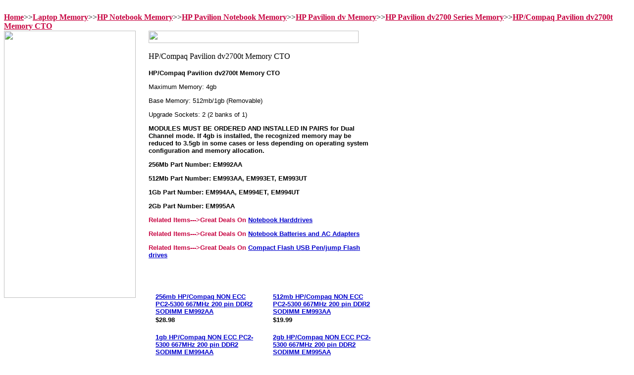

--- FILE ---
content_type: text/html
request_url: http://www.satech.com/hp-notebook-memory-hp-pavilion-notebook-memory-hp-pavilion-dv-memory-hp-compaq-pavilion-dv2700t-memo.html
body_size: 5880
content:
<!DOCTYPE HTML PUBLIC "-//W3C//DTD HTML 4.01 Transitional//EN">
<html><head><meta name="Keywords" content="laptop memory upgrades computer notebook laptops computers ram upgrade  buy ram prices memory chips module DRAM HP/Compaq Pavilion dv2700t Memory CTO em992aa em993aa em994aa em995aa 256mb 512mb 1gb 2gb NON ECC PC2-5300 667MHz 200 pin DDR2 SODIMM"><title>HP/Compaq Pavilion dv2700t Memory CTO</title><br>
<A href='http://www.satech.com'><font color='#C70542'><B>Home</font></b></A>>><A href='http://www.satech.com/laptop-memory.html'><font color='#C70542'><B>Laptop Memory</font></b></A>>><A href='http://www.satech.com/laptop-memory-hp-notebook-memory.html'><font color='#C70542'><B>HP Notebook Memory</font></b></A>>><A href='http://www.satech.com/laptop-memory-hp-notebook-memory-hp-pavilion-notebook-memory.html'><font color='#C70542'><B>HP Pavilion Notebook Memory</font></b></A>>><A href='http://www.satech.com/laptop-memory-hp-notebook-memory-hp-pavilion-notebook-memory-hp-pavilion-dv-memory.html'><font color='#C70542'><B>HP Pavilion dv Memory</font></b></A>>><A href='http://www.satech.com/laptop-memory-hp-notebook-memory-hp-pavilion-notebook-memory-hp-pavilion-dv-memory-hp-pavilion-dv270.html'><font color='#C70542'><B>HP Pavilion dv2700 Series Memory</font></b></A>>><A href='http://www.satech.com/laptop-memory-hp-notebook-memory-hp-pavilion-notebook-memory-hp-pavilion-dv-memory-hp-pavilion-dv270.html'><font color='#C70542'><B>HP/Compaq Pavilion dv2700t Memory CTO</font></b></A></head><body bgcolor=ffffff background="https://sep.yimg.com/ay/valueram/img-14.gif" link=0000cc vlink=333366><table border=0 cellspacing=0 cellpadding=0><tr valign=top><td><map name=16df45d2e224f5b029><area shape=rect coords="0,0,264,18" href="index.html"><area shape=rect coords="0,18,264,36" href="apple-mac-memory.html"><area shape=rect coords="0,36,264,54" href="168-pin-3-3v-pc-memory-dimms.html"><area shape=rect coords="0,54,264,72" href="72-pin-simm-30-pin-simm-memory.html"><area shape=rect coords="0,72,264,90" href="184-pin-2-5v-ddr-memory-dimms.html"><area shape=rect coords="0,90,264,108" href="240-pin-ddr-2-ddr-ii-sdram-memory-dimms.html"><area shape=rect coords="0,108,264,126" href="288-pin-ddr4-ddr-iv-sdram-memory-dimms.html"><area shape=rect coords="0,126,264,144" href="288-pin-ddr4-ddr-iv-sdram-memory-sodimms.html"><area shape=rect coords="0,144,264,162" href="sodimms.html"><area shape=rect coords="0,162,264,180" href="laptop-memory.html"><area shape=rect coords="0,180,264,198" href="memory-for-brand-name-pc.html"><area shape=rect coords="0,198,264,216" href="printermemory1.html"><area shape=rect coords="0,216,264,234" href="flash-memory-for-camera-pda-mp3.html"><area shape=rect coords="0,234,264,252" href="batteries.html"><area shape=rect coords="0,252,264,270" href="notebookdrives1.html"><area shape=rect coords="0,270,264,288" href="samplermemory.html"><area shape=rect coords="0,288,264,306" href="raidconmem.html"><area shape=rect coords="0,306,264,324" href="motherboard-memory.html"><area shape=rect coords="0,324,264,342" href="routers.html"><area shape=rect coords="0,342,264,360" href="sunmemory1.html"><area shape=rect coords="0,360,264,378" href="original-memory.html"><area shape=rect coords="0,378,264,396" href="cpus-processor.html"><area shape=rect coords="0,414,264,432" href="https://order.store.yahoo.net/valueram/cgi-bin/wg-order?valueram"><area shape=rect coords="0,432,264,450" href="info.html"><area shape=rect coords="0,450,264,468" href="http://stores.yahoo.com/help.html"><area shape=rect coords="0,468,264,486" href="nsearch.html"><area shape=rect coords="0,486,264,504" href="ind.html"><area shape=rect coords="0,504,264,522" href="mailto:buymemory@yahoo.com"><area shape=rect coords="0,522,264,540" href="hp-notebook-memory-hp-pavilion-notebook-memory-hp-pavilion-dv-memory.html"></map><img src="https://s.yimg.com/aah/valueram/ibm-pc-300gl-celeron-model-6275r3u-1.gif" width=266 height=540 usemap=#16df45d2e224f5b029 border=0 hspace=0 vspace=0 ismap></td><td><img src="https://sep.yimg.com/ca/Img/trans_1x1.gif" height=1 width=26 border=0></td><td><a href="index.html"><img src="https://sep.yimg.com/ay/valueram/img-16.gif" width=424 height=25 border=0 hspace=0 vspace=0></a><br><br><table border=0 cellspacing=0 cellpadding=0 width=458><tr valign=top><td width=458><img src="https://sep.yimg.com/ca/I/valueram_2272_96834637" width=318 height=17 border=0 hspace=0 vspace=0 alt="HP/Compaq Pavilion dv2700t Memory CTO"><br><br><font size=2 face="arial, helvetica"><b>HP/Compaq Pavilion dv2700t Memory CTO</b><p>
Maximum Memory: 4gb<P>
Base Memory: 512mb/1gb (Removable)<p>
Upgrade Sockets: 2 (2 banks of 1)<p>
<b>MODULES MUST BE ORDERED AND INSTALLED IN PAIRS for Dual Channel mode. If 4gb is installed, the recognized memory may be reduced to 3.5gb in some cases or less depending on operating system configuration and memory allocation.</b><p>
<font  size=2 face='arial, helvetica'><b>256Mb Part Number: EM992AA</font><p>
<font  size=2 face='arial, helvetica'><b>512Mb Part Number: EM993AA, EM993ET, EM993UT</font><p>
<font  size=2 face='arial, helvetica'><b>1Gb Part Number: EM994AA, EM994ET, EM994UT</font><p>
<font  size=2 face='arial, helvetica'><b>2Gb Part Number: EM995AA</font><p>
<font color='c70542'  size=2 face='arial, helvetica'><b>Related Items--->Great Deals On <A HREF='http://www.satech.com/notebook-harddrives.html'>Notebook Harddrives</a><p>Related Items--->Great Deals On <A HREF='http://www.satech.com/notebook-batteries.html'>Notebook Batteries and AC Adapters</a><p>Related Items--->Great Deals On <A HREF='http://www.satech.com/flash-memory-and-usb-flash-drive/flash-memory-and-usb-flash-drive.html'>Compact Flash USB Pen/jump Flash drives</a><p></font></b><br><br></font></td></tr></table><br><table border=0 cellspacing=0 cellpadding=0 width=458><tr><td><img src="https://sep.yimg.com/ca/Img/trans_1x1.gif" height=5 width=1 border=0></td></tr><tr valign=top><td width=6><center><img src="https://sep.yimg.com/ca/I/valueram_2270_2100" width=6 height=14 border=0 hspace=0 vspace=0></center></td><td width=8><img src="https://sep.yimg.com/ca/Img/trans_1x1.gif" height=1 width=8 border=0></td><td width=207><font size=2 face="arial, helvetica"><b><a href="em992aa.html">256mb HP/Compaq NON ECC PC2-5300 667MHz 200 pin DDR2 SODIMM EM992AA</a></b><br><img src="https://sep.yimg.com/ca/Img/trans_1x1.gif" height=2 width=1 border=0><br><b>$28.98</b></font></td><td><img src="https://sep.yimg.com/ca/Img/trans_1x1.gif" height=1 width=8 border=0></td><td width=6><center><img src="https://sep.yimg.com/ca/I/valueram_2270_2100" width=6 height=14 border=0 hspace=0 vspace=0></center></td><td width=8><img src="https://sep.yimg.com/ca/Img/trans_1x1.gif" height=1 width=8 border=0></td><td width=207><font size=2 face="arial, helvetica"><b><a href="em993aa.html">512mb HP/Compaq NON ECC PC2-5300 667MHz 200 pin DDR2 SODIMM EM993AA</a></b><br><img src="https://sep.yimg.com/ca/Img/trans_1x1.gif" height=2 width=1 border=0><br><b>$19.99</b></font></td></tr><tr><td><img src="https://sep.yimg.com/ca/Img/trans_1x1.gif" height=15 width=1 border=0></td></tr><tr><td><img src="https://sep.yimg.com/ca/Img/trans_1x1.gif" height=5 width=1 border=0></td></tr><tr valign=top><td width=6><center><img src="https://sep.yimg.com/ca/I/valueram_2270_2100" width=6 height=14 border=0 hspace=0 vspace=0></center></td><td width=8><img src="https://sep.yimg.com/ca/Img/trans_1x1.gif" height=1 width=8 border=0></td><td width=207><font size=2 face="arial, helvetica"><b><a href="em994aa.html">1gb HP/Compaq NON ECC PC2-5300 667MHz 200 pin DDR2 SODIMM EM994AA</a></b><br><img src="https://sep.yimg.com/ca/Img/trans_1x1.gif" height=2 width=1 border=0><br><b>$39.98</b></font></td><td><img src="https://sep.yimg.com/ca/Img/trans_1x1.gif" height=1 width=8 border=0></td><td width=6><center><img src="https://sep.yimg.com/ca/I/valueram_2270_2100" width=6 height=14 border=0 hspace=0 vspace=0></center></td><td width=8><img src="https://sep.yimg.com/ca/Img/trans_1x1.gif" height=1 width=8 border=0></td><td width=207><font size=2 face="arial, helvetica"><b><a href="em995aa.html">2gb HP/Compaq NON ECC PC2-5300 667MHz 200 pin DDR2 SODIMM EM995AA</a></b><br><img src="https://sep.yimg.com/ca/Img/trans_1x1.gif" height=2 width=1 border=0><br><b>$49.00</b></font></td></tr><tr><td><img src="https://sep.yimg.com/ca/Img/trans_1x1.gif" height=15 width=1 border=0></td></tr><tr><td><img src="https://sep.yimg.com/ca/Img/trans_1x1.gif" height=5 width=1 border=0></td></tr><tr valign=top><td width=6><center><img src="https://sep.yimg.com/ca/I/valueram_2270_2100" width=6 height=14 border=0 hspace=0 vspace=0></center></td><td width=8><img src="https://sep.yimg.com/ca/Img/trans_1x1.gif" height=1 width=8 border=0></td><td width=207><font size=2 face="arial, helvetica"><b><a href="ex256m0165f.html">256mb PC2-5300 667Mhz DDR2 SODIMM <font color=#C70542>Factory Approved Memory </font></a></b><br><img src="https://sep.yimg.com/ca/Img/trans_1x1.gif" height=2 width=1 border=0><br><b>$38.98</b></font></td><td><img src="https://sep.yimg.com/ca/Img/trans_1x1.gif" height=1 width=8 border=0></td><td width=6><center><img src="https://sep.yimg.com/ca/I/valueram_2270_2100" width=6 height=14 border=0 hspace=0 vspace=0></center></td><td width=8><img src="https://sep.yimg.com/ca/Img/trans_1x1.gif" height=1 width=8 border=0></td><td width=207><font size=2 face="arial, helvetica"><b><a href="ex512m0165f.html">512mb PC2-5300 667Mhz DDR2 SODIMM <font color=#C70542>Factory Approved Memory </font></a></b><br><img src="https://sep.yimg.com/ca/Img/trans_1x1.gif" height=2 width=1 border=0><br><b>$9.00</b></font></td></tr><tr><td><img src="https://sep.yimg.com/ca/Img/trans_1x1.gif" height=15 width=1 border=0></td></tr><tr><td><img src="https://sep.yimg.com/ca/Img/trans_1x1.gif" height=5 width=1 border=0></td></tr><tr valign=top><td width=6><center><img src="https://sep.yimg.com/ca/I/valueram_2270_2100" width=6 height=14 border=0 hspace=0 vspace=0></center></td><td width=8><img src="https://sep.yimg.com/ca/Img/trans_1x1.gif" height=1 width=8 border=0></td><td width=207><font size=2 face="arial, helvetica"><b><a href="ex1gb0165f.html">1gb PC2-5300 667Mhz DDR2 SODIMM <font color=#C70542>Factory Approved Memory </font></a></b><br><img src="https://sep.yimg.com/ca/Img/trans_1x1.gif" height=2 width=1 border=0><br><b>$19.98</b></font></td><td><img src="https://sep.yimg.com/ca/Img/trans_1x1.gif" height=1 width=8 border=0></td><td width=6><center><img src="https://sep.yimg.com/ca/I/valueram_2270_2100" width=6 height=14 border=0 hspace=0 vspace=0></center></td><td width=8><img src="https://sep.yimg.com/ca/Img/trans_1x1.gif" height=1 width=8 border=0></td><td width=207><font size=2 face="arial, helvetica"><b><a href="ex2gb0165f.html">2gb PC2-5300 667Mhz DDR2 SODIMM <font color=#C70542>Factory Approved Memory </font></a></b><br><img src="https://sep.yimg.com/ca/Img/trans_1x1.gif" height=2 width=1 border=0><br><b>$29.00</b></font></td></tr><tr><td><img src="https://sep.yimg.com/ca/Img/trans_1x1.gif" height=15 width=1 border=0></td></tr></table><br><table border=0 cellspacing=0 cellpadding=0 width=458><tr><td><font size=2 face="arial, helvetica"><center><font size="2">For any clarifications needed, suggestions or mistakes on this page please email <a href="mailto: buymemory@yahoo.com">buymemory@yahoo.com</a></font></center><br><br><b><center>
<SCRIPT LANGUAGE="JavaScript">
Stamp = new Date();
year = Stamp.getYear();
if (year < 2000) year = 1900 + year;
document.write((Stamp.getMonth() + 1) +"/"+Stamp.getDate()+ "/"+ year);
</script>
</center></B><BR><b><center><font color="#C70542">Get more out of your Digital Camera's, PDA's and MP3 players.</font></center></b>
Try our high speed, high performance <a href="http://www.satech.com/cfc.html">Compact Flash Cards CFC</a>, <a href="http://www.satech.com/smarmedcarss.html">Smart Media Cards SSFDC</a>, <a href="http://www.satech.com/mulcarmmc.html">Multimedia Cards MMC</a>, <a href="http://www.satech.com/secdigcarsdc.html">Secure Digital cards SDC</a>, <a href="http://www.satech.com/sonmemstic.html">Sony memory stick</a>, <a href="http://www.satech.com/porusbstorfl.html">Portable USB storage flash drive (Pen drive, Key drive)</a>, <a href="http://www.satech.com/flascarread.html">Multi USB Flash Card Reader</a>
<a href="http://store.yahoo.com/valueram/olxdpiccar.html">Olympus xD Picture Cards,readers,adapters.</a><br><br><B><cENTER><FONT SIZE="3"><FONT COLOR="#C70542"><A HREF="http://store.yahoo.com/valueram/index.html">
The World's Largest Online Memory Super Store</A><sup><font size="4"><b>�</b></font></sup></font></FONT></CENTER></b><br><br><B><cENTER><FONT SIZE="3"><FONT COLOR="#C70542"><A HREF="http://store.yahoo.com/valueram/index.html">
IN BUSINESS SINCE 1994 SPECIALIZING IN COMPUTER RAM MEMORY UPGRADES, PROVIDING HIGH QUALITY SERVICE, VALUE PRICING TO CUSTOMERS WORLD WIDE.<</A><sup><font size="4"><b></b></font></sup></font></FONT></CENTER></b><br><br><font color="#C70542" size="3"><b><center> Memory for All
<a href="http://www.satech.com/notebookmemory.html">
<font color="#C70542" size=4>Notebooks </font></a> and <a href="http://www.satech.com/printermemory1.html"><font color="#C70542" size=4>Printers</font></a></font><br><br><b><a href="http://www.satech.com/batteries.html"><font color="#C70542" size=4>Batteries</font></a>
<font color="#C70542" size=4> and </font>
<a href="http://www.satech.com/notebookdrives1.html"><font color="#C70542" size=4>Hard Drives</font></a> 
<font color="#C70542" size=4>for All Notebooks</font></center></b><br>
<hr>
<!--  Shantanu -->
<!-- HTML to Copy Starts Here -->
<!--Note: For correct presentation of the form, leave HTML formatted *as is*. -->
<FORM ACTION="http://www.email-publisher.com/survey/" METHOD="POST" TARGET="New_Window">
<INPUT TYPE="hidden" NAME="lists" VALUE="satech@topica.email-publisher.com">
<TABLE BGCOLOR="white" CELLPADDING=8 CELLSPACING=0 BORDER=1> 
<TR>
<TD>
<TABLE WIDTH=210 CELLPADDING=0 CELLSPACING=0 BORDER=0>
<TR>
	<TD><FONT style="font-size: 13px" face="verdana,sans-serif" size="+1" color="#3300CC"><B>Subscribe!</B></FONT></TD>
</TR>
<TR>
	<TD><IMG SRC="http://statik.topica.com/images/pixel.gif" WIDTH=1 HEIGHT=4 BORDER=0></TD>
</TR>
<TR>
	<TD>
		<font style="font-size: 11px" size="0" face="verdana,sans-serif">Enter your email to sign up for our email list to receive coupons and special offers.</FONT><BR><BR>
		<FONT style="font-size: 9pt" size="-1"><input type="text" size="20" name="email" value="your email"></FONT><FONT style="font-size: 9pt" face="Geneva,Helvetica,Arial,Sans Serif" size="-1">&nbsp;<input type="submit" value="Join"></FONT>
	</TD>
</TR>
<TR>
	<TD NOWRAP>
	<INPUT TYPE="radio" NAME="type" VALUE="HTML" ><font style="font-size: 11px" size="0" face="verdana,sans-serif">HTML</font>
	<INPUT TYPE="radio" NAME="type" VALUE="TEXT" ><font style="font-size: 11px" size="0" face="verdana,sans-serif">Text</font>
	<INPUT TYPE="radio" NAME="type" VALUE="AOL" ><font style="font-size: 11px" size="0" face="verdana,sans-serif">AOL</font>
	</TD>
</TR>
</TABLE>
</TD>
</TR>
</TABLE>
</FORM>
<!-- HTML Ends Here -->
<B><FONT SIZE=2>Are you planning to purchase more than 20 memory modules? You may be eligible for lower prices. Contact us for a price quote. Call us at 1-408-980-8355 or send"<A HREF="MAILTO:buymemory@yahoo.com">email 
</a></FONT></B>.
<HR>
<li><FONT COLOR="#094A91">IN BUSINESS SINCE 1994 SERVING CUSTOMERS WORLDWIDE WITH PRIDE AND SATISFACTION.</FONT><br><br><li><FONT COLOR="#094A91">NO SALES TAX OUTSIDE CALIFORNIA.</FONT><br><br><li><FONT COLOR="#094A91">WALK IN MEMORY PURCHASES WELCOME.</FONT><br><br><li><FONT COLOR="#094A91">MEMORY INSTALLATION $20 PER MACHINE. CALL 1 408 980 8355 FOR AN APPOINTMENT.</FONT>
<hr> 
<table><tr><td>
<font size="3" FACE="Times New Roman" color="666666"><b>
3390-H De La Cruz Blvd<br>
Santa Clara, CA 95054<br>
Tel: 408 980 8355<br>
Fax: 408 980 8356<br>
Email: <A HREF="MAILTO:buymemory@yahoo.com">buymemory@yahoo.com</a><br>
</b></font></td><td><pre>
          <img src="http://www.excelerate.net/excelerate.gif"></pre></td></tr>
</table>
<table>
<tr><td>
<FORM METHOD=GET ACTION="http://st45.yahoo.com/cgi-bin/nsearch"><INPUT TYPE=HIDDEN NAME=catalog VALUE="valueram"><INPUT NAME=query TYPE=TEXT SIZE=25> <INPUT TYPE=SUBMIT VALUE="Search"><input type=hidden name=.autodone value="http://www.satech.com/"></FORM></td><td><form name="input" action="http://www.ramfinder.com/email.aspx?urlRef=satech.com" METHOD=POST>Send this URL to a friend
<input type="submit" value="Send">
</form></td></tr></table>
<hr><b><font size="1">
<a href="http://www.satech.com/warranty.html">Lifetime Warranty</a> | <a href="http://www.satech.com/shipchar.html">Shipping Info</a> |<a href="http://www.satech.com/privacypolicy1.html"> Privacy Policy</a> |<a href="http://www.satech.com/support.html"> Support</a> |
<a href="http://maps.yahoo.com/py/maps.py?Pyt=Tmap&addr=3390+De+La+Cruz+Blvd+Suite+H&csz=Santa+Clara%2C+CA+95054&Get+Map=Get+Map"> Location Map</a> | <a href="http://www.satech.com/faq.html"> FAQ</a> | <A HREF="http://www.satech.com/contactus.html"> Contact Us</a> | <A HREF="MAILTO:email@satech.com"> Feedback</a> | <a href="http://www.satech.com/privacypolicy.html"> Library</a> | <a href="http://www.satech.com/glosofmemter.html"> Glossary Of Memory Terms</a> | <a href="http://www.satech.com/howtoinmem.html"> Installation Guide</a> | <a href="http://www.satech.com/government.html"> Government</a> | <a href="http://www.satech.com/edin.html"> Educational Institutions</a> | <a href="http://www.satech.com/corporate.html"> Corporate</a> | <a href="http://www.satech.com/curcon.html"> Currency Converter</a> | <a href="http://www.satech.com/parnumcrosre.html"> Part Number Cross Reference</a> | <a href="http://www.satech.com/helpfullinks.html"> Links</a></font></b>
<hr><br><br>All copyrights and trademarks are property of their respective owners.</font><br><br><font color="#C70542"><b>EXCELERATE</b><sup><font size="3"><b>�</b></font></sup></font>is a registered trademark of S.A. Technologies, Inc.</font></td></tr></table></td></tr></table></body>
<script type="text/javascript">
csell_env = 'ue1';
 var storeCheckoutDomain = 'order.store.turbify.net';
</script>

<script type="text/javascript">
  function toOSTN(node){
    if(node.hasAttributes()){
      for (const attr of node.attributes) {
        node.setAttribute(attr.name,attr.value.replace(/(us-dc1-order|us-dc2-order|order)\.(store|stores)\.([a-z0-9-]+)\.(net|com)/g, storeCheckoutDomain));
      }
    }
  };
  document.addEventListener('readystatechange', event => {
  if(typeof storeCheckoutDomain != 'undefined' && storeCheckoutDomain != "order.store.turbify.net"){
    if (event.target.readyState === "interactive") {
      fromOSYN = document.getElementsByTagName('form');
        for (let i = 0; i < fromOSYN.length; i++) {
          toOSTN(fromOSYN[i]);
        }
      }
    }
  });
</script>
<script type="text/javascript">
// Begin Store Generated Code
 </script> <script type="text/javascript" src="https://s.turbifycdn.com/lq/ult/ylc_1.9.js" ></script> <script type="text/javascript" src="https://s.turbifycdn.com/ae/lib/smbiz/store/csell/beacon-a9518fc6e4.js" >
</script>
<script type="text/javascript">
// Begin Store Generated Code
 csell_page_data = {}; csell_page_rec_data = []; ts='TOK_STORE_ID';
</script>
<script type="text/javascript">
// Begin Store Generated Code
function csell_GLOBAL_INIT_TAG() { var csell_token_map = {}; csell_token_map['TOK_SPACEID'] = '2022276099'; csell_token_map['TOK_URL'] = ''; csell_token_map['TOK_STORE_ID'] = 'valueram'; csell_token_map['TOK_ITEM_ID_LIST'] = 'hp-notebook-memory-hp-pavilion-notebook-memory-hp-pavilion-dv-memory-hp-compaq-pavilion-dv2700t-memo'; csell_token_map['TOK_ORDER_HOST'] = 'order.store.turbify.net'; csell_token_map['TOK_BEACON_TYPE'] = 'prod'; csell_token_map['TOK_RAND_KEY'] = 't'; csell_token_map['TOK_IS_ORDERABLE'] = '2';  c = csell_page_data; var x = (typeof storeCheckoutDomain == 'string')?storeCheckoutDomain:'order.store.turbify.net'; var t = csell_token_map; c['s'] = t['TOK_SPACEID']; c['url'] = t['TOK_URL']; c['si'] = t[ts]; c['ii'] = t['TOK_ITEM_ID_LIST']; c['bt'] = t['TOK_BEACON_TYPE']; c['rnd'] = t['TOK_RAND_KEY']; c['io'] = t['TOK_IS_ORDERABLE']; YStore.addItemUrl = 'http%s://'+x+'/'+t[ts]+'/ymix/MetaController.html?eventName.addEvent&cartDS.shoppingcart_ROW0_m_orderItemVector_ROW0_m_itemId=%s&cartDS.shoppingcart_ROW0_m_orderItemVector_ROW0_m_quantity=1&ysco_key_cs_item=1&sectionId=ysco.cart&ysco_key_store_id='+t[ts]; } 
</script>
<script type="text/javascript">
// Begin Store Generated Code
function csell_REC_VIEW_TAG() {  var env = (typeof csell_env == 'string')?csell_env:'prod'; var p = csell_page_data; var a = '/sid='+p['si']+'/io='+p['io']+'/ii='+p['ii']+'/bt='+p['bt']+'-view'+'/en='+env; var r=Math.random(); YStore.CrossSellBeacon.renderBeaconWithRecData(p['url']+'/p/s='+p['s']+'/'+p['rnd']+'='+r+a); } 
</script>
<script type="text/javascript">
// Begin Store Generated Code
var csell_token_map = {}; csell_token_map['TOK_PAGE'] = 'p'; csell_token_map['TOK_CURR_SYM'] = '$'; csell_token_map['TOK_WS_URL'] = 'https://valueram.csell.store.turbify.net/cs/recommend?itemids=hp-notebook-memory-hp-pavilion-notebook-memory-hp-pavilion-dv-memory-hp-compaq-pavilion-dv2700t-memo&location=p'; csell_token_map['TOK_SHOW_CS_RECS'] = 'true';  var t = csell_token_map; csell_GLOBAL_INIT_TAG(); YStore.page = t['TOK_PAGE']; YStore.currencySymbol = t['TOK_CURR_SYM']; YStore.crossSellUrl = t['TOK_WS_URL']; YStore.showCSRecs = t['TOK_SHOW_CS_RECS']; </script> <script type="text/javascript" src="https://s.turbifycdn.com/ae/store/secure/recs-1.3.2.2.js" ></script> <script type="text/javascript" >
</script>
</html>
<!-- html105.prod.store.e1b.lumsb.com Sun Jan 18 19:10:33 PST 2026 -->
